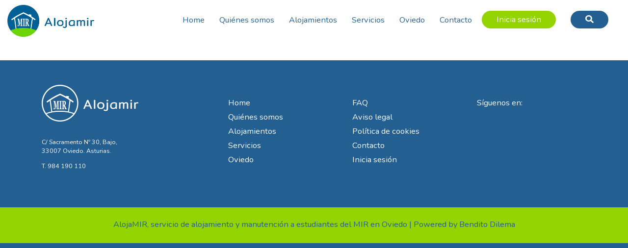

--- FILE ---
content_type: text/html; charset=UTF-8
request_url: https://www.alojamir.com/menu/jueves-09-de-diciembre/
body_size: 6431
content:
<!DOCTYPE html>
<!--
    
    Objetivo Creativo
    www.objetivocreativo.com
    
-->
<html xmlns="http://www.w3.org/1999/xhtml" lang="es" xml:lang="es">
  <head>
    
    <meta http-equiv="content-type" content="text/html;charset=UTF-8" />
    <meta name="viewport" content="width=device-width,initial-scale=1,maximum-scale=1,user-scalable=no,shrink-to-fit=no" />
    
    <link rel="icon" href="https://www.alojamir.com/wp-content/themes/alojamir/img/favicon.png" type="image/png" />
    
    <title>Jueves 09 de Diciembre &#8211; </title>
    
    <link rel='dns-prefetch' href='//pro.fontawesome.com' />
<link rel='dns-prefetch' href='//www.alojamir.com' />
<link rel='dns-prefetch' href='//code.jquery.com' />
<link rel='dns-prefetch' href='//maps.googleapis.com' />
<link rel='dns-prefetch' href='//fonts.googleapis.com' />
<link rel='dns-prefetch' href='//s.w.org' />
		<script type="text/javascript">
			window._wpemojiSettings = {"baseUrl":"https:\/\/s.w.org\/images\/core\/emoji\/13.0.0\/72x72\/","ext":".png","svgUrl":"https:\/\/s.w.org\/images\/core\/emoji\/13.0.0\/svg\/","svgExt":".svg","source":{"concatemoji":"https:\/\/www.alojamir.com\/wp-includes\/js\/wp-emoji-release.min.js?ver=5.5.17"}};
			!function(e,a,t){var n,r,o,i=a.createElement("canvas"),p=i.getContext&&i.getContext("2d");function s(e,t){var a=String.fromCharCode;p.clearRect(0,0,i.width,i.height),p.fillText(a.apply(this,e),0,0);e=i.toDataURL();return p.clearRect(0,0,i.width,i.height),p.fillText(a.apply(this,t),0,0),e===i.toDataURL()}function c(e){var t=a.createElement("script");t.src=e,t.defer=t.type="text/javascript",a.getElementsByTagName("head")[0].appendChild(t)}for(o=Array("flag","emoji"),t.supports={everything:!0,everythingExceptFlag:!0},r=0;r<o.length;r++)t.supports[o[r]]=function(e){if(!p||!p.fillText)return!1;switch(p.textBaseline="top",p.font="600 32px Arial",e){case"flag":return s([127987,65039,8205,9895,65039],[127987,65039,8203,9895,65039])?!1:!s([55356,56826,55356,56819],[55356,56826,8203,55356,56819])&&!s([55356,57332,56128,56423,56128,56418,56128,56421,56128,56430,56128,56423,56128,56447],[55356,57332,8203,56128,56423,8203,56128,56418,8203,56128,56421,8203,56128,56430,8203,56128,56423,8203,56128,56447]);case"emoji":return!s([55357,56424,8205,55356,57212],[55357,56424,8203,55356,57212])}return!1}(o[r]),t.supports.everything=t.supports.everything&&t.supports[o[r]],"flag"!==o[r]&&(t.supports.everythingExceptFlag=t.supports.everythingExceptFlag&&t.supports[o[r]]);t.supports.everythingExceptFlag=t.supports.everythingExceptFlag&&!t.supports.flag,t.DOMReady=!1,t.readyCallback=function(){t.DOMReady=!0},t.supports.everything||(n=function(){t.readyCallback()},a.addEventListener?(a.addEventListener("DOMContentLoaded",n,!1),e.addEventListener("load",n,!1)):(e.attachEvent("onload",n),a.attachEvent("onreadystatechange",function(){"complete"===a.readyState&&t.readyCallback()})),(n=t.source||{}).concatemoji?c(n.concatemoji):n.wpemoji&&n.twemoji&&(c(n.twemoji),c(n.wpemoji)))}(window,document,window._wpemojiSettings);
		</script>
		<style type="text/css">
img.wp-smiley,
img.emoji {
	display: inline !important;
	border: none !important;
	box-shadow: none !important;
	height: 1em !important;
	width: 1em !important;
	margin: 0 .07em !important;
	vertical-align: -0.1em !important;
	background: none !important;
	padding: 0 !important;
}
</style>
	<link rel='stylesheet' id='wp-block-library-css'  href='https://www.alojamir.com/wp-includes/css/dist/block-library/style.min.css?ver=5.5.17' type='text/css' media='all' />
<link rel='stylesheet' id='alojamir-google-fonts-nunito-css'  href='https://fonts.googleapis.com/css?family=Nunito%3A300%2C400%2C700&#038;ver=5.5.17' type='text/css' media='all' />
<link rel='stylesheet' id='alojamir-reset-css'  href='https://www.alojamir.com/wp-content/themes/alojamir/styles/reset.min.css?ver=5.5.17' type='text/css' media='all' />
<link rel='stylesheet' id='alojamir-bootstrap-css'  href='https://www.alojamir.com/wp-content/themes/alojamir/components/bootstrap/dist/css/bootstrap.min.css?ver=5.5.17' type='text/css' media='all' />
<link rel='stylesheet' id='alojamir-fancybox-css'  href='https://www.alojamir.com/wp-content/themes/alojamir/components/fancybox/dist/jquery.fancybox.min.css?ver=5.5.17' type='text/css' media='all' />
<link rel='stylesheet' id='alojamir-owl-carousel-css'  href='https://www.alojamir.com/wp-content/themes/alojamir/components/owl.carousel/dist/assets/owl.carousel.min.css?ver=5.5.17' type='text/css' media='all' />
<link rel='stylesheet' id='alojamir-owl-carousel-theme-css'  href='https://www.alojamir.com/wp-content/themes/alojamir/components/owl.carousel/dist/assets/owl.theme.default.min.css?ver=5.5.17' type='text/css' media='all' />
<link rel='stylesheet' id='alojamir-jquery-ui-css'  href='https://code.jquery.com/ui/1.12.1/themes/base/jquery-ui.css?ver=5.5.17' type='text/css' media='all' />
<link rel='stylesheet' id='alojamir-layout-css'  href='https://www.alojamir.com/wp-content/themes/alojamir/styles/layout.css?ver=5.5.17' type='text/css' media='all' />
<link rel='stylesheet' id='alojamir-styles-css'  href='https://www.alojamir.com/wp-content/themes/alojamir/styles/styles.css?ver=5.5.17' type='text/css' media='all' />
<script type='text/javascript' src='https://pro.fontawesome.com/releases/v5.1.0/js/all.js?ver=5.5.17' id='alojamir-font-awesome-pro-js'></script>
<script type='text/javascript' src='https://www.alojamir.com/wp-content/themes/alojamir/components/jquery/dist/jquery.min.js?ver=5.5.17' id='alojamir-jquery-js'></script>
<script type='text/javascript' src='https://code.jquery.com/ui/1.12.1/jquery-ui.js?ver=5.5.17' id='alojamir-jquery-ui-js'></script>
<script type='text/javascript' src='https://www.alojamir.com/wp-content/themes/alojamir/scripts/jquery-ui-touch.js?ver=5.5.17' id='alojamir-jquery-ui-touch-js'></script>
<script type='text/javascript' src='https://maps.googleapis.com/maps/api/js?key=AIzaSyDNjg1RehO6ARpX8rUzDm_EYOYQ1B2E5-s&#038;ver=5.5.17' id='alojamir-google-maps-js'></script>
<link rel="https://api.w.org/" href="https://www.alojamir.com/wp-json/" /><link rel="EditURI" type="application/rsd+xml" title="RSD" href="https://www.alojamir.com/xmlrpc.php?rsd" />
<link rel="wlwmanifest" type="application/wlwmanifest+xml" href="https://www.alojamir.com/wp-includes/wlwmanifest.xml" /> 
<link rel='prev' title='Miércoles 08 de Diciembre' href='https://www.alojamir.com/menu/miercoles-08-de-diciembre/' />
<link rel='next' title='Viernes 10 de Diciembre' href='https://www.alojamir.com/menu/viernes-10-de-diciembre/' />
<link rel="canonical" href="https://www.alojamir.com/menu/jueves-09-de-diciembre/" />
<link rel='shortlink' href='https://www.alojamir.com/?p=7696' />
<link rel="alternate" type="application/json+oembed" href="https://www.alojamir.com/wp-json/oembed/1.0/embed?url=https%3A%2F%2Fwww.alojamir.com%2Fmenu%2Fjueves-09-de-diciembre%2F" />
<link rel="alternate" type="text/xml+oembed" href="https://www.alojamir.com/wp-json/oembed/1.0/embed?url=https%3A%2F%2Fwww.alojamir.com%2Fmenu%2Fjueves-09-de-diciembre%2F&#038;format=xml" />
<meta name="framework" content="Redux 4.3.9" />    
<!-- Global site tag (gtag.js) - Google Analytics -->
<script async src="https://www.googletagmanager.com/gtag/js?id=UA-144621035-1"></script>
<script>
  window.dataLayer = window.dataLayer || [];
  function gtag(){dataLayer.push(arguments);}
  gtag('js', new Date());
  gtag('config', 'UA-144621035-1');
</script>

<!--AFF 03/05/2022 google recaptcha -->
<script src="https://www.google.com/recaptcha/api.js"></script>

  </head>
  <body>
      
      <header>
          
          <div class="container-fluid">

	

              
              <div class="row">
                  
                  <div class="col-10 col-xl-2">
                      
                      <a class="inicio" href="https://www.alojamir.com" title="Inicio">
                          <img class="img-fluid" src="https://www.alojamir.com/wp-content/themes/alojamir/img/logo-alojamir.png" alt="AlojaMIR" />
                      </a><!-- inicio -->
                      
                  </div><!-- col -->
                  
                  <div class="col-2 col-xl-10">

                      <nav class="top-menu d-none d-xl-block">

                              <ul>

	                          <li class=''><a href='https://www.alojamir.com/' class='align-middle d-block  col'>Home</a></li><li class=''><a href='https://www.alojamir.com/quienes-somos/' class='align-middle d-block  col'>Quiénes somos</a></li><li class=''><a href='https://www.alojamir.com/alojamientos/' class='align-middle d-block  col'>Alojamientos</a></li><li class=''><a href='https://www.alojamir.com/servicios/' class='align-middle d-block  col'>Servicios</a></li><li class=''><a href='https://www.alojamir.com/visite-oviedo/' class='align-middle d-block  col'>Oviedo</a></li><li class=''><a href='https://www.alojamir.com/contacto/' class='align-middle d-block  col'>Contacto</a></li>

                                                            <li class=""><a id="iniciar-sesion" data-fancybox data-src="#iniciar" href="javascript:;" class="align-middle d-block user-menu">Inicia sesión</a></li>
                                                                <!-- boton y formulario de busqueda -->
                                <li class="">

                                    <a  data-toggle="modal" data-target="#buscar"  class="align-middle text-center d-block user-search">
                                        <i class="fa fa-search" aria-hidden="true"></i>
                                    </a>
                                    <div class="modal " id="buscar" tabindex="-1" role="dialog" aria-labelledby="Buscar" aria-hidden="true">
                                        <div class="modal-dialog " role="dialog">
                                            <div class="">
                                                <form method="GET" action="/alojamientos" >
                                                    <div class="input-group">
                                                        <input id="input-buscar"
                                                               type="text"
                                                               class="form-control"
                                                               style="border-radius: 25px;"
                                                               placeholder="Buscar...   intro para aceptar." name="q" />
                               <!--                         <div class="input-group-append">
                                                            <input class="btn btn-outline-light" type="submit" value="Buscar" />
                                                        </div>-->
                                                    </div>

                                                </form>
                                            </div>
                                        </div>
                                    </div>
                                </li>

                          </ul>

                      </nav><!-- top-menu -->

                      <nav class="top-menu menu-movil d-block d-xl-none">
                          <ul>
                              <li>
                                  <button class="btn-menu align-middle d-block" data-toggle="collapse" data-target="#list-menu-movil" title="Menú">
                                  <span class="fal fa-bars fa-2x"></span>
                                  </button>
                              </li>
                          </ul>
                          <script type="text/javascript">
                              document.addEventListener('DOMContentLoaded',function(){
                              $('button').on('click',function(){
                              $(this).find('[data-fa-i2svg]').toggleClass('fa-bars').toggleClass('fa-times');
                              });});
                          </script>
                      </nav><!-- top-menu menu-movil -->

                  </div><!-- col -->

              </div><!-- row -->
              
              <div id="list-menu-movil" class="row justify-content-center collapse d-xl-none">
                  
                  <div class="col-sm-7">
                      
                      <nav class="top-menu list-menu-movil">
                          <ul>
                              <li >
                                  <!-- formulario de busqueda vista movil -->
                                  <form method="GET" action="/alojamientos" >
                                      <div class="input-group ">
                                          <input type="text" class="form-control" style="border-radius: 25px 0px 0px 25px;" placeholder="Buscar..." name="q">
                                          <div class="input-group-append">
                                              <input class="btn btn-outline-light" type="submit" value="Buscar" />
                                          </div>
                                      </div>

                                  </form>
                              </li>
	                          <li><a href='https://www.alojamir.com/' class='align-middle d-block'>Home</a></li><li><a href='https://www.alojamir.com/quienes-somos/' class='align-middle d-block'>Quiénes somos</a></li><li><a href='https://www.alojamir.com/alojamientos/' class='align-middle d-block'>Alojamientos</a></li><li><a href='https://www.alojamir.com/servicios/' class='align-middle d-block'>Servicios</a></li><li><a href='https://www.alojamir.com/visite-oviedo/' class='align-middle d-block'>Oviedo</a></li><li><a href='https://www.alojamir.com/contacto/' class='align-middle d-block'>Contacto</a></li>                              
                              <li><hr class="my-4"></li>
                                                            <li><a data-fancybox data-src="#iniciar" href="javascript:;" class="align-middle d-block user-menu">Inicia sesión</a></li>
                                                            <li><hr class="my-4"></li>
                          </ul>
                          <div class="clear"></div>
                      </nav><!-- list-menu-movil -->
                      
                  </div><!-- col -->
                  
              </div><!-- row -->
              
          </div><!-- container-fluid -->
          
      </header>
      
<main>
    
    <div class="container contenido">
        
        <div class="row">
            
            <div class="col">
                
                <br />
                
                                
                <br />
                
            </div><!-- col -->
            
        </div><!-- row -->
        
    </div><!-- container -->
    
</main>

      <footer>
          
          <div class="container-fluid footer-blue">
              
              <div class="container">
                  
                  <div class="row">
                      
                      <div class="col-md-4">
                          
                          <div class="wrapper-logo-footer">
                              <img class="img-fluid" src="https://www.alojamir.com/wp-content/themes/alojamir/img/alojamir-white.png" alt="AlojaMIR" />
                          </div><!-- wrapper-logo-footer -->
                          
                          <br />
                          
                          <address>
                              
                              <p>
                                  C/ Sacramento Nº 30, Bajo,<br />
33007 Oviedo. Asturias.                              </p>
                              
                              <p>
                                  T. 984 190 110<br />
                                  <a href="mailto:" title="Escríbenos"></a>
                              </p>
                              
                          </address>
                          
                      </div><!-- col -->
                      
                      <div class="col-sm">
                          
                          <nav>
                              <ul>
	                              
	                              <li><a href='https://www.alojamir.com/'>Home</a></li><li><a href='https://www.alojamir.com/quienes-somos/'>Quiénes somos</a></li><li><a href='https://www.alojamir.com/alojamientos/'>Alojamientos</a></li><li><a href='https://www.alojamir.com/servicios/'>Servicios</a></li><li><a href='https://www.alojamir.com/visite-oviedo/'>Oviedo</a></li>                                  
                              </ul>
                          </nav>
                          
                      </div><!-- col -->
                      
                      <div class="col-sm">
                          
                          <nav>
                              <ul>
                                  
                                  <li><a href='https://www.alojamir.com/faq/'>FAQ</a></li><li><a href='https://www.alojamir.com/aviso-legal/'>Aviso legal</a></li><li><a href='https://www.alojamir.com/politica-de-cookies/'>Política de cookies</a></li><li><a href='https://www.alojamir.com/contacto/'>Contacto</a></li>                                  
                                                                    <li><a data-fancybox data-src="#iniciar" href="javascript:;">Inicia sesión</a></li>
                                                                    
                              </ul>
                          </nav>
                          
                      </div><!-- col -->
                      
                      <div class="col-sm">
                          
                          <nav>
                              <span>Síguenos en:</span>
                              <div class="rrss">
	                                                                                                                                </div><!-- rrss -->
                          </nav>
                          
                      </div><!-- col -->
                      
                  </div><!-- row -->
                  
              </div><!-- container -->
              
          </div><!-- container-fluid footer-blue -->
          
          <div class="container-fluid footer-green">
              
              <div class="container">
                  
                  <div class="row">
                      
                      <div class="col">
                          
                          <p class="text-center txt-footer">
                              AlojaMIR, servicio de alojamiento y manutención a estudiantes del MIR en Oviedo                              | Powered by <a href="http://benditodilema.com/" target="_blank" class="benditodilema">Bendito Dilema</a>
                          </p><!-- txt-footer -->
                          
                      </div><!-- col -->
                      
                  </div><!-- row -->
                  
              </div><!-- container -->
              
          </div><!-- container-fluid footer-green -->
          
      </footer>
      
      <div style="display:none;" id="iniciar">
          
          <div class="iniciar">
              
              <div class="iniciar-cover" style="background-image:url('https://www.alojamir.com/wp-content/themes/alojamir/img/bg-iniciar.jpg');">
                  
                  <h1>Accede a tu cuenta</h1>
                  
              </div><!-- cover -->
              
              <div class="box-cuenta">
                  
                  <form name="loginform" method="post" action="https://www.alojamir.com/wp-login.php">
                      
                      <input name="log" placeholder="Nombre de usuario o email" required="" />
                      <input name="pwd" type="password" placeholder="Contraseña" required="" />
                      <input name="redirect_to" type="hidden" value="https://www.alojamir.com/menu/jueves-09-de-diciembre/" />
                      
                      <button class="btn btn-big-amarillo" type="submit">Entrar!</button>
                      
                  </form><!-- name: entrar -->
                  
                  <p class="yatengo">
                      <a data-fancybox data-src="#recordar" href="javascript:;" onclick="$.fancybox.close();" class="a-recordar">
                      ¿Reiniciar contraseña?
                      </a>
                      -
                      Crear una <a href="https://www.alojamir.com/nueva-cuenta/">Nueva cuenta</a>
                  </p><!-- yatengo -->
                  
                </div><!-- box-cuenta -->
              
          </div><!-- iniciar -->
          
      </div><!-- #iniciar -->
      
      <div style="display:none;" id="recordar">
          
          <div class="iniciar">
              
              <div class="iniciar-cover" style="background-image:url('https://www.alojamir.com/wp-content/themes/alojamir/img/bg-iniciar.jpg');">
                  
                  <h1>¿Reiniciar contraseña?</h1>
                  
              </div><!-- cover -->
              
              <div class="box-cuenta">
                  
                  <form name="recordar" method="post" action="https://www.alojamir.com/wp-login.php?action=lostpassword">
                      
                      <input name="user_login" placeholder="Nombre de usuario o email" required="" />
                      <input name="redirect_to" type="hidden" value="https://www.alojamir.com/reinicio-de-contrasena/" />
                      
                      <button class="btn btn-big-amarillo" type="submit">Recordar!</button>
                      
                  </form><!-- name: recordar -->
                  
                </div><!-- box-cuenta -->
              
          </div><!-- iniciar -->
          
      </div><!-- #recordar -->
      
      <a id="eres-admin" data-fancybox data-src="#ey-eres-admin" href="javascript:;" style="display:none;">eres-admin</a>
      <div style="display:none;" id="ey-eres-admin">
          
          <div class="iniciar">
              
              <div class="iniciar-cover" style="background-image:url('https://www.alojamir.com/wp-content/themes/alojamir/img/bg-iniciar.jpg');">
                  
                  <h1>Ey, eres admin!</h1>
                  
              </div><!-- cover -->
              
              <div class="box-cuenta">
                  
                  <p class="yatengo">
                      <br />
                      Los admins no podemos contratar servicios :)
                  </p>
                  
              </div><!-- box-cuenta -->
              
          </div><!-- iniciar -->
          
      </div><!-- #ey-eres-admin -->
      
      <div style="display:none;" id="matenmiento-clientes">
          
          <div class="iniciar">
              
              <div class="iniciar-cover" style="background-image:url('https://www.alojamir.com/wp-content/themes/alojamir/img/bg-iniciar.jpg');">
                  
                  <h1>Solo clientes alojados</h1>
                  
              </div><!-- cover -->
              
              <div class="box-cuenta">
                  
                  <p class="yatengo">
                      <br />
                      Opción disponible solo para clientes alojados.
                  </p>
                  
              </div><!-- box-cuenta -->
              
          </div><!-- iniciar -->
          
      </div><!-- #matenmiento-clientes -->
      
      <a id="a-paso-intermedio" data-fancybox data-src="#paso-intermedio" href="javascript:;" style="display:none;">paso-intermedio</a>
      <div style="display:none;" id="paso-intermedio">
          
          <div class="iniciar">
              
              <div class="iniciar-cover" style="background-color:#005f95;">
                  
                  <h1>¡Habitación seleccionada!</h1>
                  
              </div><!-- cover -->
              
              <div class="box-cuenta">
                  
                  <p class="yatengo">
                      <br />
                      <button onclick="pasoFinal();">Pagar</button>
                  </p>
                  
              </div><!-- box-cuenta -->
              
          </div><!-- iniciar -->
          
      </div><!-- #paso-intermedio -->
      
      <a id="a-mail-mal" data-fancybox data-src="#mail-mal" href="javascript:;" style="display:none;">mail-mal</a>
      <div style="display:none;" id="mail-mal">
          
          <div class="iniciar">
              
              <div class="iniciar-cover" style="background-color:#005f95;">
                  
                  <h1>Ops! Algún e-mail mal</h1>
                  
              </div><!-- cover -->
              
              <div class="box-cuenta">
                  
                  <p class="yatengo">
                      <br />
                      Parece ser que hay algún e-mail mal puesto de algún amigo.
                  </p>
                  
              </div><!-- box-cuenta -->
              
          </div><!-- iniciar -->
          
      </div><!-- #mail-mal -->
      
      <a id="a-filtros-a" data-fancybox data-src="#filtros-a" href="javascript:;" style="display:none;">filtros-a</a>
      <div style="display:none;" id="filtros-a">
          
          <div class="filtros-box">
              
              <p class="box-titulo">
                  
                  Selecciona el rango de precio
                  
              </p>
              
              <div class="wrapper-filtros-slider">
              <div class="filtros-precio"></div><!-- filtros-precio -->
              </div><!-- wrapper-filtros-slider -->
              
              <p class="box-titulo">
                  <br />
                  <input type="text" class="rango-precio" readonly style="border:0;font-weight:bold;display:inline;">
              </p>
              
              <div class="clear"></div><!-- clear -->
              <span class="box-aplicar">Aplicar</span>
              <div class="clear"></div><!-- clear -->
              
          </div><!-- filtros-box -->
          
      </div><!-- #filtros-a -->
      <script type="text/javascript">
    
        
    $('#precio_min').val(0);
    $('#precio_max').val(1500);
    
    $('.filtros-precio').slider({
        
      range: true,
      min: 0,
      max: 1500,
      values: [0,1500],
      step: 10,
      slide: function(event,ui) {
          
        $('.rango-precio').val(ui.values[0]+'€ – '+ui.values[1]+'€');
        
        $('#precio_min').val(ui.values[0]);
        $('#precio_max').val(ui.values[1]);
        
      }
      
    });
    
    $('.rango-precio').val($('.filtros-precio').slider('values',0)+'€ – '+$('.filtros-precio').slider('values',1)+'€');
    
        
      </script>
      
      <a id="a-filtros-b" data-fancybox data-src="#filtros-b" href="javascript:;" style="display:none;">filtros-b</a>
      <div style="display:none;" id="filtros-b">
          
          <div class="filtros-box">
              
              <p class="box-titulo">
                  
                  Selecciona la distancia a la academia
                  
              </p>
              
              <div class="wrapper-filtros-slider">
              <div class="filtros-distancia"></div><!-- filtros-distancia -->
              </div><!-- wrapper-filtros-slider -->
              
              <p class="box-titulo">
                  <br />
                  <input type="text" class="rango-distancia" readonly style="border:0;font-weight:bold;display:inline;">
              </p>
              
              <div class="clear"></div><!-- clear -->
              <span class="box-aplicar">Aplicar</span>
              <div class="clear"></div><!-- clear -->
              
          </div><!-- filtros-box -->
          
      </div><!-- #filtros-b -->
      <script type="text/javascript">
    
        
    $('#distancia_min').val(0);
    $('#distancia_max').val(2000);
    
    $('.filtros-distancia').slider({
        
      range: true,
      min: 0,
      max: 2000,
      values: [0,2000],
      step: 100,
      slide: function(event,ui) {
          
        $('.rango-distancia').val(ui.values[0]+' metros – '+ui.values[1]+' metros');
        
        $('#distancia_min').val(ui.values[0]);
        $('#distancia_max').val(ui.values[1]);
        
      }
      
    });
    
    $('.rango-distancia').val($('.filtros-distancia').slider('values',0)+' metros – '+$('.filtros-distancia').slider('values',1)+' metros');
    
        
      </script>
      
      <a id="a-filtros-c" data-fancybox data-src="#filtros-c" href="javascript:;" style="display:none;">filtros-c</a>
      <div style="display:none;" id="filtros-c">
          
          <div class="filtros-box">
              
              <p class="box-titulo">
                  
                  Selecciona el número de habitaciones
                  
              </p>
              
              <div class="wrapper-filtros-slider">
              <div class="filtros-habs"></div><!-- filtros-habs -->
              </div><!-- wrapper-filtros-slider -->
              
              <p class="box-titulo">
                  <br />
                  <input type="text" class="rango-habs" readonly style="border:0;font-weight:bold;display:inline;">
              </p>
              
              <div class="clear"></div><!-- clear -->
              <span class="box-aplicar">Aplicar</span>
              <div class="clear"></div><!-- clear -->
              
          </div><!-- filtros-box -->
          
      </div><!-- #filtros-c -->
      <script type="text/javascript">
    
            

    $('#habs_min').val(1);
    //$('#habs_max').val(8);
    $('#habs_max').val(80);
    
    $('.filtros-habs').slider({
        
      range: true,
      min: 1,
      max: 8,
      values: [1,8],
      step: 1,
      slide: function(event,ui) {
          
        $('.rango-habs').val(ui.values[0]+' habs – '+ui.values[1]+' habs');
        
        $('#habs_min').val(ui.values[0]);
        $('#habs_max').val(ui.values[1]);
        //$('#habs_max').val(200);
        
      }
      
    });
    
    $('.rango-habs').val($('.filtros-habs').slider('values',0)+' habs  – '+$('.filtros-habs').slider('values',1)+' habs');
    
        
      </script>
      
      <a id="a-filtros-d" data-fancybox data-src="#filtros-d" href="javascript:;" style="display:none;">filtros-d</a>
      <div style="display:none;" id="filtros-d">
          
          <div class="filtros-box">
              
              <p class="box-titulo">
                  
                  Ordenar por
                  
              </p>
              
              <select class="filtros-ordernar" style="min-width:200px;font-weight:600;color:#245f92;">
                  <option value="mas_cerca">De menor a mayor distancia</option>
                  <option value="mas_lejos">De mayor a menor distancia</option>
                  <option value="mas_barato">De menor precio a mayor precio</option>
                  <option value="mas_caro">De mayor precio a menor precio</option>
              </select>
              
              <div class="clear"></div><!-- clear -->
              <span class="box-aplicar">Aplicar</span>
              <div class="clear"></div><!-- clear -->
              
          </div><!-- filtros-box -->
          
      </div><!-- #filtros-d -->
      <script type="text/javascript">
    
        
    $('#ordernar_por').val('mas_cerca');
    
    $('.filtros-ordernar').change(function(){
        var opcion = '';
        $('.filtros-ordernar option:selected').each(function(){
            opcion += $(this).val()+'';
        });
        $('#ordernar_por').val(opcion);
    }).change();
    
        
      </script>
      
      <a id="a-filtros-e" data-fancybox data-src="#filtros-e" href="javascript:;" style="display:none;">filtros-e</a>
      <div style="display:none;" id="filtros-e">
          
          <div class="filtros-box">
              
              <p class="box-titulo">
                  
                  Tipo de alojamiento
                  
              </p>
              
              <select class="filtros-ordernartipo" style="min-width:200px;font-weight:600;color:#245f92;">
                  <option value="todos">Todos</option>
                  <option value="piso">Piso MIR</option>
                  <option value="residencia">Residencia</option>
                  <option value="hab">Habitación en piso MIR</option>
              </select>
              
              <div class="clear"></div><!-- clear -->
              <span class="box-aplicar">Aplicar</span>
              <div class="clear"></div><!-- clear -->
              
          </div><!-- filtros-box -->
          
      </div><!-- #filtros-e -->

      <a id="a-filtros-f" data-fancybox data-src="#filtros-f" href="javascript:;" style="display:none;">filtros-f</a>
      <div style="display:none;" id="filtros-f">
          
          <div class="filtros-box">
              
              <p class="box-titulo">
                  
                 Temporada
                  
              </p>
              
              <select class="filtros-temporada" style="min-width:200px;font-weight:600;color:#245f92;">

                <option value="2026"> 2026 - 2027</option> 
                <option value="2027"> 2027 - 2028</option>
                <option value="2028"> 2028 - 2029</option>
                <option value="2029"> 2029 - 2030</option>

            </select>
              
              <div class="clear"></div><!-- clear -->
              <span class="box-aplicar">Aplicar</span>
              <div class="clear"></div><!-- clear -->
              
          </div><!-- filtros-box -->
          
      </div><!-- #filtros-e --> 


    <script type="text/javascript">

        
        $('#temporada').val('2025');

        
    $('.filtros-temporada').change(function(){
        var opcion = $(this).val(); // Obtiene directamente el valor seleccionado
        $('#temporada').val(opcion);
    });
    
    
    
        
    $('#hab').val('todos');
    
    $('.filtros-ordernartipo').change(function(){
        var opcion = '';
        $('.filtros-ordernartipo option:selected').each(function(){
            opcion += $(this).val()+'';
        });
        $('#hab').val(opcion);
    }).change();
    
        
      </script>
      
      <script type='text/javascript' src='https://www.alojamir.com/wp-content/themes/alojamir/components/popper.js/dist/popper.min.js?ver=5.5.17' id='alojamir-popper-js'></script>
<script type='text/javascript' src='https://www.alojamir.com/wp-content/themes/alojamir/components/bootstrap/dist/js/bootstrap.bundle.min.js?ver=5.5.17' id='alojamir-bootstrap-js'></script>
<script type='text/javascript' src='https://www.alojamir.com/wp-content/themes/alojamir/components/owl.carousel/dist/owl.carousel.min.js?ver=5.5.17' id='alojamir-owl-carousel-js'></script>
<script type='text/javascript' src='https://www.alojamir.com/wp-content/themes/alojamir/components/fancybox/dist/jquery.fancybox.min.js?ver=5.5.17' id='alojamir-fancybox-js'></script>
<script type='text/javascript' src='https://www.alojamir.com/wp-content/themes/alojamir/scripts/script.js?ver=1.0.1' id='alojamir-script-js'></script>
<script type='text/javascript' src='https://www.alojamir.com/wp-includes/js/wp-embed.min.js?ver=5.5.17' id='wp-embed-js'></script>
      
<!-- Start of HubSpot Embed Code -->
  <script type="text/javascript" id="hs-script-loader" async defer src="//js.hs-scripts.com/6162259.js"></script>
<!-- End of HubSpot Embed Code -->
      
  </body>
</html>


--- FILE ---
content_type: text/css
request_url: https://www.alojamir.com/wp-content/themes/alojamir/styles/reset.min.css?ver=5.5.17
body_size: 1587
content:
/*
    
    Objetivo Creativo
    www.objetivocreativo.com
    
*/

a,abbr,acronym,address,area,article,aside,audio,b,base,big,blockquote,body,br,canvas,caption,cite,code,col,colgroup,command,datalist,dd,del,details,dfn,div,dl,dt,em,embed,figcaption,figure,footer,form,frame,frameset,h1,h2,h3,h4,h5,h6,header,hgroup,hr,html,i,iframe,img,ins,kbd,label,li,link,map,mark,menu,nav,object,ol,optgroup,option,output,p,pre,progress,q,rt,ruby,samp,section,small,span,strong,sub,summary,sup,table,tbody,td,tfoot,th,thead,time,title,tr,tt,ul,var,video{margin:0;padding:0;border:0;outline:0;background:0 0;font:small/1.5 'Nunito',Helvetica,sans-serif;text-transform:none;word-spacing:normal;letter-spacing:normal;direction:ltr;text-align:left;text-decoration:none;text-indent:0;unicode-bidi:normal;position:static;top:auto;right:auto;bottom:auto;left:auto;clear:none;display:inline;visibility:visible;white-space:normal;z-index:auto;cursor:auto;vertical-align:baseline}address,article,aside,blockquote,body,center,dd,details,dir,div,dl,dt,fieldset,figcaption,figure,footer,form,frame,frameset,h1,h2,h3,h4,h5,h6,header,hgroup,hr,html,menu,nav,noframes,ol,p,pre,section,ul{display:block}li{display:list-item}head{display:none}table{display:table}tr{display:table-row}thead{display:table-header-group}tbody{display:table-row-group}tfoot{display:table-footer-group}col{display:table-column}colgroup{display:table-column-group}td,th{display:table-cell}caption{display:table-caption}body,html{background:#fff;color:#333}a{color:inherit}th{font-weight:bolder;text-align:center}caption{text-align:center}body{margin:0;line-height:1.12;overflow:auto}h1{font-size:2em;margin:.67em 0}h2{font-size:1.5em;margin:.75em 0}h3{font-size:1.17em;margin:.83em 0}h4{font-size:1em;margin:1.12em 0}h5{font-size:1em;margin:1.5em 0}h6{font-size:1em;margin:1.67em 0}address,blockquote,cite,dir,dl,fieldset,form,menu,ol,p,pre,q,ul{margin:1.12em 0}b,dt,em,h1,h2,h3,h4,h5,h6,strong{font-weight:bolder}blockquote{margin-left:2.5em;margin-right:2.5em}blockquote,cite,dd,q{text-indent:1em}address,cite,em,i,var{font-style:italic}code,kbd,pre,samp,tt{font-family:"Courier New",Courier,monospace}pre{white-space:pre}button,input,object,select,textarea{display:inline-block;font:small/1.5 'Nunito',Helvetica,sans-serif;padding:.15em .35em;resize:none}big{font-size:1.27em}small,sub,sup{font-size:.83em}sub{vertical-align:sub}sup{vertical-align:super}table{border-collapse:collapse;border-spacing:.13em;caption-side:top;empty-cells:show;table-layout:auto}tbody,tfoot,thead{vertical-align:middle}td,th{vertical-align:inherit;padding:.5em}del,s,strike{text-decoration:line-through}hr{border:.06em inset}dd,dir,menu,ol,ul{margin-left:0}ol ol,ol ul,ul ol,ul ul{margin-left:2em}ol,ul{list-style-position:inside}ol{list-style-type:decimal}ul{list-style-type:disc}ol ol,ol ul,ul ol,ul ul{margin-top:0;margin-bottom:0}dd,li{margin:1px 0}ins,u{text-decoration:underline}center{text-align:center}abbr,acronym{font-variant:small-caps;letter-spacing:.1em}fieldset{border:.15em gray ridge;margin:.7em;padding:.7em}optgroup,option{display:block;background:#fff;color:#333}optgroup{font-weight:700}option{text-indent:2em}textarea{overflow:auto}br:before{content:"\A"}a{font-size:inherit;font-weight:inherit}a:active,a:active>img,a:hover,a:hover>img,a:link,a:link>img,a:visited,a:visited>img{cursor:pointer;border:none}a:link,a:visited{text-decoration:none}a:hover{text-decoration:none;color:#0645ad;-webkit-transition-duration:300ms;transition-duration:300ms}a:active,a:active>img,a:focus,a:focus>img{outline:0}blockquote,cite,q{quotes:"\00AB" "\00BB" "\0022" "\0022"}blockquote:lang(en),cite:lang(en),q:lang(en){quotes:"\0022" "\0022" "\0027" "\0027"}blockquote:lang(es),cite:lang(es),q:lang(es){quotes:"\00AB" "\00BB" "\0022" "\0022"}blockquote:before,cite:before,q:before{content:open-quote}blockquote:after,cite:after,q:after{content:close-quote}BDO[DIR=ltr]{direction:ltr;unicode-bidi:bidi-override}BDO[DIR=rtl]{direction:rtl;unicode-bidi:bidi-override}[DIR=ltr]{direction:ltr;unicode-bidi:embed}[DIR=rtl]{direction:rtl;unicode-bidi:embed}